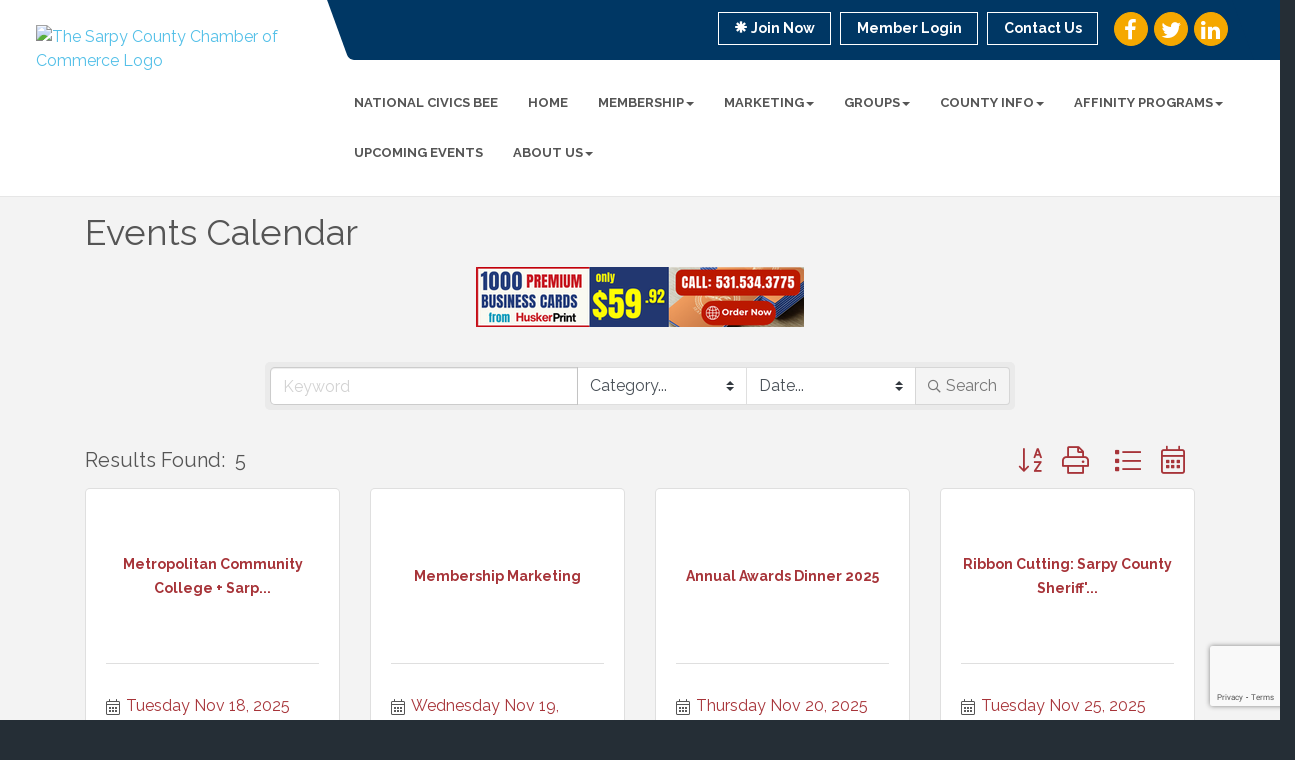

--- FILE ---
content_type: text/html; charset=utf-8
request_url: https://www.google.com/recaptcha/enterprise/anchor?ar=1&k=6LfI_T8rAAAAAMkWHrLP_GfSf3tLy9tKa839wcWa&co=aHR0cHM6Ly93d3cuc2FycHljaGFtYmVyLm9yZzo0NDM.&hl=en&v=TkacYOdEJbdB_JjX802TMer9&size=invisible&anchor-ms=20000&execute-ms=15000&cb=jsyos5mgp6ha
body_size: 45108
content:
<!DOCTYPE HTML><html dir="ltr" lang="en"><head><meta http-equiv="Content-Type" content="text/html; charset=UTF-8">
<meta http-equiv="X-UA-Compatible" content="IE=edge">
<title>reCAPTCHA</title>
<style type="text/css">
/* cyrillic-ext */
@font-face {
  font-family: 'Roboto';
  font-style: normal;
  font-weight: 400;
  src: url(//fonts.gstatic.com/s/roboto/v18/KFOmCnqEu92Fr1Mu72xKKTU1Kvnz.woff2) format('woff2');
  unicode-range: U+0460-052F, U+1C80-1C8A, U+20B4, U+2DE0-2DFF, U+A640-A69F, U+FE2E-FE2F;
}
/* cyrillic */
@font-face {
  font-family: 'Roboto';
  font-style: normal;
  font-weight: 400;
  src: url(//fonts.gstatic.com/s/roboto/v18/KFOmCnqEu92Fr1Mu5mxKKTU1Kvnz.woff2) format('woff2');
  unicode-range: U+0301, U+0400-045F, U+0490-0491, U+04B0-04B1, U+2116;
}
/* greek-ext */
@font-face {
  font-family: 'Roboto';
  font-style: normal;
  font-weight: 400;
  src: url(//fonts.gstatic.com/s/roboto/v18/KFOmCnqEu92Fr1Mu7mxKKTU1Kvnz.woff2) format('woff2');
  unicode-range: U+1F00-1FFF;
}
/* greek */
@font-face {
  font-family: 'Roboto';
  font-style: normal;
  font-weight: 400;
  src: url(//fonts.gstatic.com/s/roboto/v18/KFOmCnqEu92Fr1Mu4WxKKTU1Kvnz.woff2) format('woff2');
  unicode-range: U+0370-0377, U+037A-037F, U+0384-038A, U+038C, U+038E-03A1, U+03A3-03FF;
}
/* vietnamese */
@font-face {
  font-family: 'Roboto';
  font-style: normal;
  font-weight: 400;
  src: url(//fonts.gstatic.com/s/roboto/v18/KFOmCnqEu92Fr1Mu7WxKKTU1Kvnz.woff2) format('woff2');
  unicode-range: U+0102-0103, U+0110-0111, U+0128-0129, U+0168-0169, U+01A0-01A1, U+01AF-01B0, U+0300-0301, U+0303-0304, U+0308-0309, U+0323, U+0329, U+1EA0-1EF9, U+20AB;
}
/* latin-ext */
@font-face {
  font-family: 'Roboto';
  font-style: normal;
  font-weight: 400;
  src: url(//fonts.gstatic.com/s/roboto/v18/KFOmCnqEu92Fr1Mu7GxKKTU1Kvnz.woff2) format('woff2');
  unicode-range: U+0100-02BA, U+02BD-02C5, U+02C7-02CC, U+02CE-02D7, U+02DD-02FF, U+0304, U+0308, U+0329, U+1D00-1DBF, U+1E00-1E9F, U+1EF2-1EFF, U+2020, U+20A0-20AB, U+20AD-20C0, U+2113, U+2C60-2C7F, U+A720-A7FF;
}
/* latin */
@font-face {
  font-family: 'Roboto';
  font-style: normal;
  font-weight: 400;
  src: url(//fonts.gstatic.com/s/roboto/v18/KFOmCnqEu92Fr1Mu4mxKKTU1Kg.woff2) format('woff2');
  unicode-range: U+0000-00FF, U+0131, U+0152-0153, U+02BB-02BC, U+02C6, U+02DA, U+02DC, U+0304, U+0308, U+0329, U+2000-206F, U+20AC, U+2122, U+2191, U+2193, U+2212, U+2215, U+FEFF, U+FFFD;
}
/* cyrillic-ext */
@font-face {
  font-family: 'Roboto';
  font-style: normal;
  font-weight: 500;
  src: url(//fonts.gstatic.com/s/roboto/v18/KFOlCnqEu92Fr1MmEU9fCRc4AMP6lbBP.woff2) format('woff2');
  unicode-range: U+0460-052F, U+1C80-1C8A, U+20B4, U+2DE0-2DFF, U+A640-A69F, U+FE2E-FE2F;
}
/* cyrillic */
@font-face {
  font-family: 'Roboto';
  font-style: normal;
  font-weight: 500;
  src: url(//fonts.gstatic.com/s/roboto/v18/KFOlCnqEu92Fr1MmEU9fABc4AMP6lbBP.woff2) format('woff2');
  unicode-range: U+0301, U+0400-045F, U+0490-0491, U+04B0-04B1, U+2116;
}
/* greek-ext */
@font-face {
  font-family: 'Roboto';
  font-style: normal;
  font-weight: 500;
  src: url(//fonts.gstatic.com/s/roboto/v18/KFOlCnqEu92Fr1MmEU9fCBc4AMP6lbBP.woff2) format('woff2');
  unicode-range: U+1F00-1FFF;
}
/* greek */
@font-face {
  font-family: 'Roboto';
  font-style: normal;
  font-weight: 500;
  src: url(//fonts.gstatic.com/s/roboto/v18/KFOlCnqEu92Fr1MmEU9fBxc4AMP6lbBP.woff2) format('woff2');
  unicode-range: U+0370-0377, U+037A-037F, U+0384-038A, U+038C, U+038E-03A1, U+03A3-03FF;
}
/* vietnamese */
@font-face {
  font-family: 'Roboto';
  font-style: normal;
  font-weight: 500;
  src: url(//fonts.gstatic.com/s/roboto/v18/KFOlCnqEu92Fr1MmEU9fCxc4AMP6lbBP.woff2) format('woff2');
  unicode-range: U+0102-0103, U+0110-0111, U+0128-0129, U+0168-0169, U+01A0-01A1, U+01AF-01B0, U+0300-0301, U+0303-0304, U+0308-0309, U+0323, U+0329, U+1EA0-1EF9, U+20AB;
}
/* latin-ext */
@font-face {
  font-family: 'Roboto';
  font-style: normal;
  font-weight: 500;
  src: url(//fonts.gstatic.com/s/roboto/v18/KFOlCnqEu92Fr1MmEU9fChc4AMP6lbBP.woff2) format('woff2');
  unicode-range: U+0100-02BA, U+02BD-02C5, U+02C7-02CC, U+02CE-02D7, U+02DD-02FF, U+0304, U+0308, U+0329, U+1D00-1DBF, U+1E00-1E9F, U+1EF2-1EFF, U+2020, U+20A0-20AB, U+20AD-20C0, U+2113, U+2C60-2C7F, U+A720-A7FF;
}
/* latin */
@font-face {
  font-family: 'Roboto';
  font-style: normal;
  font-weight: 500;
  src: url(//fonts.gstatic.com/s/roboto/v18/KFOlCnqEu92Fr1MmEU9fBBc4AMP6lQ.woff2) format('woff2');
  unicode-range: U+0000-00FF, U+0131, U+0152-0153, U+02BB-02BC, U+02C6, U+02DA, U+02DC, U+0304, U+0308, U+0329, U+2000-206F, U+20AC, U+2122, U+2191, U+2193, U+2212, U+2215, U+FEFF, U+FFFD;
}
/* cyrillic-ext */
@font-face {
  font-family: 'Roboto';
  font-style: normal;
  font-weight: 900;
  src: url(//fonts.gstatic.com/s/roboto/v18/KFOlCnqEu92Fr1MmYUtfCRc4AMP6lbBP.woff2) format('woff2');
  unicode-range: U+0460-052F, U+1C80-1C8A, U+20B4, U+2DE0-2DFF, U+A640-A69F, U+FE2E-FE2F;
}
/* cyrillic */
@font-face {
  font-family: 'Roboto';
  font-style: normal;
  font-weight: 900;
  src: url(//fonts.gstatic.com/s/roboto/v18/KFOlCnqEu92Fr1MmYUtfABc4AMP6lbBP.woff2) format('woff2');
  unicode-range: U+0301, U+0400-045F, U+0490-0491, U+04B0-04B1, U+2116;
}
/* greek-ext */
@font-face {
  font-family: 'Roboto';
  font-style: normal;
  font-weight: 900;
  src: url(//fonts.gstatic.com/s/roboto/v18/KFOlCnqEu92Fr1MmYUtfCBc4AMP6lbBP.woff2) format('woff2');
  unicode-range: U+1F00-1FFF;
}
/* greek */
@font-face {
  font-family: 'Roboto';
  font-style: normal;
  font-weight: 900;
  src: url(//fonts.gstatic.com/s/roboto/v18/KFOlCnqEu92Fr1MmYUtfBxc4AMP6lbBP.woff2) format('woff2');
  unicode-range: U+0370-0377, U+037A-037F, U+0384-038A, U+038C, U+038E-03A1, U+03A3-03FF;
}
/* vietnamese */
@font-face {
  font-family: 'Roboto';
  font-style: normal;
  font-weight: 900;
  src: url(//fonts.gstatic.com/s/roboto/v18/KFOlCnqEu92Fr1MmYUtfCxc4AMP6lbBP.woff2) format('woff2');
  unicode-range: U+0102-0103, U+0110-0111, U+0128-0129, U+0168-0169, U+01A0-01A1, U+01AF-01B0, U+0300-0301, U+0303-0304, U+0308-0309, U+0323, U+0329, U+1EA0-1EF9, U+20AB;
}
/* latin-ext */
@font-face {
  font-family: 'Roboto';
  font-style: normal;
  font-weight: 900;
  src: url(//fonts.gstatic.com/s/roboto/v18/KFOlCnqEu92Fr1MmYUtfChc4AMP6lbBP.woff2) format('woff2');
  unicode-range: U+0100-02BA, U+02BD-02C5, U+02C7-02CC, U+02CE-02D7, U+02DD-02FF, U+0304, U+0308, U+0329, U+1D00-1DBF, U+1E00-1E9F, U+1EF2-1EFF, U+2020, U+20A0-20AB, U+20AD-20C0, U+2113, U+2C60-2C7F, U+A720-A7FF;
}
/* latin */
@font-face {
  font-family: 'Roboto';
  font-style: normal;
  font-weight: 900;
  src: url(//fonts.gstatic.com/s/roboto/v18/KFOlCnqEu92Fr1MmYUtfBBc4AMP6lQ.woff2) format('woff2');
  unicode-range: U+0000-00FF, U+0131, U+0152-0153, U+02BB-02BC, U+02C6, U+02DA, U+02DC, U+0304, U+0308, U+0329, U+2000-206F, U+20AC, U+2122, U+2191, U+2193, U+2212, U+2215, U+FEFF, U+FFFD;
}

</style>
<link rel="stylesheet" type="text/css" href="https://www.gstatic.com/recaptcha/releases/TkacYOdEJbdB_JjX802TMer9/styles__ltr.css">
<script nonce="qZZt6QFG6xi8fvbwcKoaIw" type="text/javascript">window['__recaptcha_api'] = 'https://www.google.com/recaptcha/enterprise/';</script>
<script type="text/javascript" src="https://www.gstatic.com/recaptcha/releases/TkacYOdEJbdB_JjX802TMer9/recaptcha__en.js" nonce="qZZt6QFG6xi8fvbwcKoaIw">
      
    </script></head>
<body><div id="rc-anchor-alert" class="rc-anchor-alert"></div>
<input type="hidden" id="recaptcha-token" value="[base64]">
<script type="text/javascript" nonce="qZZt6QFG6xi8fvbwcKoaIw">
      recaptcha.anchor.Main.init("[\x22ainput\x22,[\x22bgdata\x22,\x22\x22,\[base64]/SFtmKytdPWc6KGc8MjA0OD9IW2YrK109Zz4+NnwxOTI6KChnJjY0NTEyKT09NTUyOTYmJnYrMTxMLmxlbmd0aCYmKEwuY2hhckNvZGVBdCh2KzEpJjY0NTEyKT09NTYzMjA/[base64]/[base64]/[base64]/[base64]/[base64]/[base64]/[base64]/[base64]/[base64]/[base64]/[base64]/[base64]/[base64]\\u003d\\u003d\x22,\[base64]\x22,\x22wrhcw7LDo8KYI8KhT8KYRw7DisKUw4YUAWHClsOQEFHDoSbDpWbCp2wBTgvCtwTDj3lNKkJnV8OMSMOFw5J4NlHCuwtOM8KifgRawrsXw5nDpMK4IsKdwqLCssKPw4NWw7hKBMKMN2/DlMOSUcO3w5LDqwnChcO2wociCsO9BCrCgsOUMHhwHMOsw7rCiTvDucOEFGQYwofDqlvCpcOIwqzDgsOlYQbDqcKXwqDCrErCgEIMw5jDm8K3wqoPw5MKwrzCmcKjwqbDvWnDoMKNwonDrWJlwrhEw781w4nDkMKRXsKRw6E6PMOcbsKeTB/Cs8KCwrQDw4nCiyPCiAgsRhzCtTEVwpLDhSklZxHCpTDCt8O0RsKPwp8sYgLDl8KXDnYpw6XCocOqw5TCscKQYMOgwqZSKEvCkMOpcHM0w7TCmk7Cr8KHw6zDrV/[base64]/CgMORFHwdw7U0UxB0QsKuwpPCklRzCcOSw6jCvMK+wo/DpgXCtcOPw4HDhMO3fcOywpXDgMOXKsKOwpLDv8Ojw5AjbcOxwrwvw5TCkDx4wrAcw4sxwqQhSCzCsyNbw5YqcMOPY8ORY8KFw5lkDcKMbsKrw5rCg8OLRcKdw6XCjDopfh/CqGnDixTCpMKFwpF2wrk2wpEFA8KpwqJBw6JTHWnCocOgwrPCqsOKwofDm8OPwqvDmWTCocK7w5Vcw6MOw67DmHbChynCgAIedcO2w7lpw7DDmhzDiXLCkQU7NUzDr0TDs3QFw6kaVU3CjMOrw7/DkcO/[base64]/QAvDpjfCjQpUwrHDh8KEacOHw6Z5w7rCisKRI2ogOsOdw7bCusKHVcOLZwnDrVU1X8K/wpjCuxR6w50TwpEBX2DDo8OhcjjDimZQT8OOw4wkYGLCpFfDjMKSw7HDpDjCnMKIw4JkwozDiDhfF30PNwxgw70Ww4HCvzTCiS7DpkhJw59bdkoMEUHDsMOcDcOYwrslDgB7STbDpMKKX19Xa2cXSMKHfMKzKwFUf1TCrcOta8KPCkRTOwJ9Xy8+wqrCiCFgJcK/woLChAXCpSB7w68Jwp0kRRgewrvChWTCq3vDtsKYw75Dw6c9esO8w5kLwpnCgcKzMQnCicOHesKRAcKJw7DDicOCw6XCuhTDvBgaCTfCoQVXWiPCmsKnw7Uawq3DucKHwozDj1UywpwBNlzCuAJ5wrXCoTHDvXZLwozCuXDDsD/CqMKFw6k+BcO5G8K+w4zDhsKBSkMyw6rDh8OEHiMIWsOyQyjDgxEgw4rDoWJyQcO1w7gWMQzDqFJRw7/DrsOTwpktwrhhwq/DvcO4wrt6P2rCngJMwrtGw7nCqMO1WMK5w5bDqMKwWEkuw4MOPsKLKC/DkHRccEvDqcKNbmHCqsKXw7DDoDRQwrDCh8OjwqcUw6nChMOWw5XCnMKQL8OwUlNBRsOOwpkISVTCnMO8wpvCmx/Dv8OIw6zCgMKWRGBKfjbCh37CgMKPMw3DjnrDpwbDq8KLw5pGwp5+w4nCicKzw5zCrsO6eGjDjMOSwo5SJC9qwoMIIcKmPMKTH8ObwqkLwp7ChMOzwqdsCMK/w7jDs34qwpnDp8KPQ8K4wokmKsOWaMKTXcO/b8OSw4vDgFDDtMO9EcKXQ0TCggHDhwodwoZ8w6PDv3LCvlDCvsKiS8OvTQrDvsOlCcKwXMKDJT3DhcOBwonDskJTGMO+CMKRwprDkCLCiMOewpDCgMK8e8Khw5XCmMOzw6/[base64]/[base64]/[base64]/Cl8KkDC4nIR9nCznDlVfDjMOfVWzCi8O5OsKDZ8OEw78gw5QXwobCoGBvCMKWwrUlfMOaw5vDmcOwHMOsGzjCrsKlI1fCrsK/R8O+w5LCkV/CqsOywobDqBrCoRfCgn/DhGoawooXwoUJU8ODw6UDHAMiw77DjB3CsMOuecK/Q2/Dm8KXwqrCoGsww7ovZ8OPwq5qw5h4BsKSdsOAwrpQJmEkOcOMw7hBU8Kyw53CocKMEMKiRsKTwrvDrzMaARdVw6dbfQXChQjCpjAJworCoB9kXsO+woPDs8ORwrlRw6PCq3d/OcKJasK9wqx8w7LDpMOGwo3Cs8Klwr3CmMKxaU7CnwNkQ8KgFUp8PsO7EsKLwozDicOGRg/DqVDDngHCmQx6wpRKw5EGOMOIwrLDtD4JIQBJw4ArDSZPwozCnx9pw7V5w7Z2wqJ8EMOAfC0UwpXDrUHDmcOVwrDCi8OtwoFQPQzCgkEjw4XDo8O0w5UJwr8dw4zDnjvDhA/[base64]/w5EAFxEDwr7Cnk3DmCLDgsOOHmXDumAowqlYN8Kww40qw51EOcKqMMO+Kz8ZMj4nw4Mtw6bDpx/DnHg1w47CsMOwRwMTfcO7wrTCr1p8w40ZeMOzw5nCh8KOwp/Cm1/CqXEUJHcmBsOPGcK0PMKTVcKywqw/[base64]/DgsKCESbCnnzDiSkPw6TCj8OwIjxSUAUdwoo/w6rCiCMbw6B6ZcKRw5c4w7FMw5LCkRQRw4QkwqzCmRVtIMO4e8O6HGXDgENZTcO5wo9ZwofCohVvwpwFwqQLScKXw7ZKwo3DpcKWwqI8YXzCu1DCr8OiaU3CkcOYHU/Dj8ObwrsFZlMiPh5yw7QOOsKnH2lvTlIAN8OtD8Oow5olX3rCnEgmwpIGwqhywrTCl0XCvcK5Ank+WcKyDWQOGWrCpghlL8OOw4MWT8KKdnHCsTkAFC/DqMKjw4rDocKSw4HCjWfDl8KUWhnCmMOfw6DDt8K/w7d8JUg3w4VBA8K/wp1gw6gpdcKlFTTDjsK0w6nDgcOXwqfDuSdRw6QqHMOOw5PDoTjCtMOOEsOvw4kZw4Mmw6Frwo1dXWbDkUYmw4QjdsKIw59+MsOvecOGMG4fw57DsATCjnfCg0rDsUjClijDtkYsTArCq3nDg0VNb8OcwqQFw5Vvwp4hw5IQw6ZiesO+HD/Dkn1wCcKew6g3fQkbwo1YK8O3woprw5bDqcOnwqVaUsOrwoooLsKpw7vDhcKpw67CmRRqwq/[base64]/Dk8OHw7zCu8OqwqFKe8OmZnI/f8OpSVpqND1/[base64]/ClBtGIMO0Ggdywp3Di8OIw4PDrhp7VMOJPsOZw6tldcOOGHhuwpEhe8Orw4VSw4EDwqrDtUgvw7/CgsKDw5zCnMKxDRpqGsKyChbDrU/DlQZFwqPCgMKpwqbCuiHDisK+L1nDisKcwr7CjcO1cjjCgV/CgVsUwprDlcKzDsK1QcKZw6NDwojCksOPwqdVw6fCpcKQwqDCmT/DvlVNR8OwwpsWG37ClMONw4rChMOrwonCqlbCtMOEw4PCkg/DqcKcw7LCt8Kbw4NVEglvA8OBw7gzwqp+IsOGAjMqd8KpHU7Dv8KVKMKCw5DDhjbCvgR5XjtYwqrDlDMnYlXDrsKEESfClMOhw7BzN1nCqiHDtMOWw71Fw4DDs8KQPDTDmcO6wqQUXcOcw6vDisKbLFw8Tl/DjyxQwpJXKcKdJsOuwqs1wrwHw77CiMO1DMK/w5I1wpXDl8Oxwrgjw4nCuynDrMOTJVRxwonChV4lNMKXfMOKwo7ChMOlw73DukfDp8KCeU4/w5jDonXCmH/DuFzDqsKjw50Bw5PChMOPwo1XeXJjA8OgUmsywonCtjVwNgAgGMK3QcO4woDCoXEZwpzCqTdGw4fChcO+wqNcwrnChVfCiW/CqsKLVMKQIcOVw694w6FLwpvDlcKkPkZHTxHCs8Oaw5BSw5vChhITw5wmKMK2w6HCmsK7NMKFw7XDlMKDw7Y6w65YAgl/woETDA/CqW7CgMO2NHbDk2rCthsdAMOzw7DCo3kVwqLDj8KnJU8sw7HDlMOGIMK7KwTDvTjCuRgiwpUCSRPCncO1w6FOIXbDm0HDjsOIOB/DtMOhMUVoH8KbbQdEwrfCh8OcTT9Vw7p5bTU0w54zBxXDscKNwr9QYcOEw4fDkcOJKhPCqsK5wrXCsTfDqsOEwoAjwo4jfmjCqMKTfMOfZyfDssK0CVLCh8O2wqt5SEQlw6ohJUpUasOowosuwoLCn8Ofw4tvdRvCp3tEwqhsw4kEw6VDw79Hw5nCucKrwoMUIMORJX/DscOqw7xIwrvCnVfDoMKzwqQ/A0cRw5bDg8KVwoBpLBYNw7zCj1XDo8ODcMK6wrnCiEVlw5R4w5AMw7jCq8Ojw58BNXLDsm/CszvClsOTX8KAwrpNw7rDucOmeSfDtHDDnnTDlwzDocO/QMOMKcKmZWvCu8O9w7LCqMOVSsKQw6XCpsOsa8K8QcKlGcOKwph/VMOoQcO/w77CkMKQwrYSw7VLw6Ugw54CwrbDrMK9w5TCrcK2eSciGA9PSGZkwpogw4HDqcO1w7nCrl/CqcK3TiQjwo1HJhQVw4UKFW3DoAPDsjhtwqknw4YOwoMpw54Fw7HCjDo8YcKuwrPDjwY8wrLDlkvCjsKKIMKBwojDlcKbwpPCjcOnw4nDukvCp3REwqvCgHB4CsO/w54mwpPCgTnCucKxBMKjwqjDi8Kme8KEwqBVOjTDqsO3FzB/PnJkCxd7MVnDsMO3dm4hw4FLwrYHGDh9w57DksOfSGJaR8KhKB1LVD8rQsK/fsO4JcOVH8KFwrxYw5Jpwq5Owq41w60RZBo7RnJkw6hJZQTDlMK5w5NOwr3ClXHDs2PDv8OFw5rCjC7CssOnZsKZw5UiwrrCmyE9Ag0fOMK5M14mEcOYWcKaZxjCjiXDvsKsHD5/woYcw51SwqfDo8OqWn9Rb8KOw6rCvRbDtD3Dk8Knw4LCnA5zfDBowplUwozCs2LDk1jCsyR6wq/[base64]/CuMOZwr49CSUawpsIMsKxw5zCiTjDgGbCsTTCr8O5w59ZwovDhsKlwpPClSZxSsOIwpvDksKHwrk2D27DpsOOwpU3V8O/w4LCpMONwrrDj8Ozw4vCnk/[base64]/w73DrcOiwqLCo0E4GsOUTy4XwrMZw67DhRLDqcKLw707wobCl8OseMO9DsKfScK0e8Oxwo0VJ8OQFXUcacKWw7bCpsOLwrrCvcOAwofChcOQKlhmIWzCssOwFXZ/dBJmSBhBw7DCjsKKG1vCpcO7bmLDhVZZw4wnw7vCt8Onw6pZAcODwpAPQQHCrsOWw4lZJBrDgiRgw7XCl8Ksw4zCuC3CiXjDp8Kcw5Mww7ErfDQYw4bCniXChcKZwqgRw4nClMOQZMOLwrEIwoxBwrrDrV/ChMOTclDCncOWw5LDu8Onc8KIw4dDwpoAZUoePi92QGvDoVQgwoY4w7PCk8Kuw5HDtMK4NMOiwolRYcK4ZcOlw4rClm1IG0XCiCfDh07DjcKuwonDh8OmwpVkw4MMeUXDkw/CoQrChDjDmcO6w7FdOsKNwotsR8KOJcOjHcOZw6nCvMK9w4pawpFTwonDgSRsw68DwrDCkAg6WsKwRsO5w6XCjsOfHCFkwq/[base64]/[base64]/CqFbDhiFaDMKtwqPCixvCk1ofbiLDsEM3w6vCpcO9OEIfw6MMwogqwpbDmMOIw5EpwpcrwrHDpsKkOMO+ccK8JMKuwpTCrsKqwpwgYcKtbU54wp7Cs8KhZUQhMXpiRXxgw7/CjH4tEB4yTmPDlzrDuSXCjl0ZwoTDmDMow6jCgTbCncOHw4kLdxQ1JcKmPmfCp8K8wpcoZifCjE0Ew4nDosKYXcO7GyvDmg8Tw7EXwoY9HMOsJMOWw4bCq8OKwoAhBCFbaFXDjBTDqTrDpcO4w5ARTsKgwp/Dt1wdBlHDs2jDvcKew5/[base64]/NsKzdmQNXsOXwpXCkMO7w5QUFsK6esK5w4fDrsO2BMOrw4rCgUVdXMKeU0trAcO2wrUpQSnDnMO3w71KQzMSw6t+MsKDwqp8OMORwrfDryYcZwNNw5QHwotPD0crBcKCWMK9eQjDicO9w5LCtHhEXcK2El1Jwp/DlMKob8K4QsKyw5ppwqTCiUIYw7IeL17Dumxdw6cLETnClsOdR21nXG7CrMOmQADDnyDDsxEnRxBpw7zDvWPDtTEOwrXDuUZowqoDwrswJcOuw4Z/NE3DusKgw45/[base64]/[base64]/NMOSdsKJdAtpw6rDryfDjkHDuE4tUcOww48LWwkzw4JLZADDvT4ydcKnwpTCnSd2w5PCsjHCqMOHwpbDomrDpMKtCMOWw77CpRTCkcOMwqjCtx/[base64]/Ck8KNSMOVwpsNw4ttw6tyw4/DtcKiwqBhw5HCrcKkw5Ruw7HDm8O2wr4OC8OnEMOlecOpFFV2DUbCtcOtLsKKw7DDq8Kqwq/ChDwpwoHCl2cJOnHCh3TCnnrCosObHj7Ch8KVUyk4w73CnMKOwp5zFsKkw5Iqw6wuwogaMCBHQ8Kiw6tXwq/ConfCv8KTDyTCtTbDj8K/wpRFb25RNxrCkcOYKcKePsKbe8OCwocdwp7DisOAEcONwpNgScKKAnzDtWRlwrrCq8KCw59Ww4HDvMK9wp8Zd8KmRcK/DMKmV8OBG2rDvFtAw6JkwrvDjDxRwqfCs8Ojwo7DlghfdMOWwoREYh10w5w6wqd+HcKrUcOSw4nDnA8basK+LXPCkywWw61wTnfCvMK2w6wowqrDp8KhC0YSwrZ3XyBYwrF3BcOGwqdJdcOpworCrktJwprDrcKlw44/fBBaAcOJExdqwpsqEsKtw5TCocKmw6QPwpLDq0ZCwrMBwrB5bDwGE8OuKnHDpSbCgMORwoYtw7lIwo59bHMlPcKRJCvCkMKLUcKmD29bbR/DsEUFwo3Dj0QAJMKDw684wpxrw6Zvwr5cRBtpB8KjF8OXwplRw71Yw5nDk8KnOMK/[base64]/DjMO+HF1Lw6nCqUzDoGnDoAbCp8K9UCR6YsO3ZMOvw4xBw4fCi1zDm8Ohw6jCvMKVw5NKU21cNcOnZD/Cj8OPfidjw5FBwqjDocO7w4nCqMOSwpDCuDJZw5bCtsK6wp5+w6HDgUJYwozDvcOvw6BywohUKcKtB8OUw43Do0VcZRV/w5TDssKGwoXDtn3Dt0/DnwjCunjDgTjDoUsawp4gQjPChcOCw4XDjsKOw4ZmWx3CqsKAw4/Dl2x9HcORw6zCkT9Ywr1YI2gkw5k/JWbDmV4Ow4sPaHwlwoPCl3gjwq1jNcKTcV7DjTnCgMOPw5XDisKPTcKfwr4SwobDoMKywpl5D8OywpLCisK5A8KtXT/DrMOVHSPDh1FGF8Kew4TCncKZEsOSc8OHwrHCq3nDjSzDngTCiwjCvcOJEjVTw5B0w5HCv8KZPWDCuXfCkxZzw5TCtMKMb8KCwrcbwqBmwoDCsMKPcsO2UR/CocOFw6rChCTChULCqsKqw4szXcOET103csKYDcK2EMKJO3AKPMOyw4MyHl7Dl8KeecOSwow2wrErNG4mw4Rbw4nDtMK9ccOUw4QWw6rDmMKgwo/Dl3YdWMKpwq/DiVDDmMOew68RwpkswrTCrMKIw7TCuWs5w4xHwpoOw53CmA/[base64]/YWnDkXw6EMO8wqvCvit3wrswwq3DvMOQHsKDM8ObGAYqwqYnwpLCpcONfcK/CnNwHsOiNxfDgU/DmU/DqMKObsO6w6QjY8KLwozCjV1Dwq3CoMKjecKDwovCugnDkVFZwrp7w6UHwqI0wo1FwqJVTMKPFcKYwr/[base64]/DmcKCZMOLTMOhGMKjHcK8wrUZwpF5aTFebXYvwofDqGPDuj0DwqzCrcO1XywGOy3DnMKVHD8kMMKzNzzCqsKNAjIOwrk0wqDCn8OYfFDChC3DicK5wqrChMKrKhnCh3XDrF/[base64]/DohpvfxIoFMKNBz7Cg8K8w4cjQiUaSA/DvcO8HcKIBcKLwpXDksOmGUnDmGDDhD4vw7TClsObfWDCtwkIfTrDhishw7ISEMOnJCrDsRjCocKxWn4EGFvClCMEw7FCXwYQw4pDwrtoMBXDjcOrw67CtXI4NsOUOcO/[base64]/CoXXCo8K4woLDrUHCu0QIw5NfwoQcKMK3wrrDllErw47DuEbCncOQBsO0wqknKMOpCTN/M8KxwrllwrXDm03CgsOPw4LDrcK4wqsCw7fDhFfDq8OnFsKlw5DDkMO3wrvCsynCiEVlN23Cpy1sw4YTw6DCqRHDgMKlw5nDhChYaMK3w6fDlsKmLsOSwqZdw7/[base64]/CpCbDn8O5bgXDrBDCoksCU8KiwqrDhx/CqhjCkWTDvEHDlEPCgxtrGCTCgMKkI8O8wovClsKkawocwo/DrsOjw7cBchtOAsKMw4U5GsOZw4sxw6vCqMO9QnNewrDDpXsiw5jChG9HwrJUwrljXi7CssOxw4LDsMKTTCTCoB/CncKWI8K2wqJ0WnPDrVPDoFQjCcO1w6VSYsKSKSrCvFzDmDVkw5huAzXDpMKhwqg0wo/Dh2HDuX9tFVx5KMOPXi08w4ROGcO6w61MwrNZUBUHw6ZKw4/CmsOeL8KBwrfCoTvDl20aaGfDtMKGLD1nw4XCkzjDkcK/w54cFjfCncOfb2jCqcOARUR6UsOqacK4w40VGHTDpsKhw6vDgRjDs8OufMOdN8O8ZsOyISEZDsOUwrPDsUgBwrs6PE/[base64]/wqNGFSbCjVdkScO7Yh50XsOjw5fCpkB7OcK7ccKHS8OGeRLDgW7Ds8OAwqjChsKywqvDncO/[base64]/DuWEaXBfDisKIw697AlhHI8OLOlxrwoJfwqElGXnCusO7P8OmwqZsw4kAwro6w5xMwrkBw5LClw3CuGQmOcOuCwY2fsOsNMOuFVPDkT4VclxQPxoZIsKcwrZkw7Mqwp/DhsO/A8KpBMOuw5zCm8OlLEnCisKvw47DjkQCwqhuwqXCl8KyMcO/UcOjbABowrAzXcO7TiwAwqLDqEHDr1R4w6k9FC/CicKAYE08IBHDmcKVwoI1F8Kgw6nCqsOtw57DtT0NdHPCssKZw6HDr1YRw5DDuMO5wrR0wqPDssK6w6XCq8KyQ2tvworCmVjDoXAXwo3CvMKzw5QaLcKfw7FyLcOewq0bA8Ofwr/CtsKnfcOXHcKIw6PDn1vCpcK7w5YoecO9H8KdWcKbw53CjcOTSsOsSC7Dggw/w7J9w53DpMOnFcO5B8O/EsOWECEkWlDCvybCjsOGNBpQwrQ3w7fDkRB7blfDrSgtfsKYNsOrw4jCucOXwrnCnFPDkkLDlFNow7bCqDXCjsOZw57DtD3DmcKDwodww4l5w48Qw4oPahXClC/CoyQMw5/[base64]/Duncaw45DZB3CtcKNQAcnwq5xfsKJVcOKwprCqsOPVxk/[base64]/ClDcWAmEMK8ObwqhbYcOZwozDjMK2OcKnPcKdw7Elwp3DiQXCoMKlfCgMBiXCr8K0TcKWw7fDpMKyUFHCv1/DnhlOw47CkcKvwoEvwo3DjlzDlyPDgFFIbXgAJ8KeScO5ZsO5w7lawo0hMADDiFhrw55TUwbDgsOnwrgbasKtwqhEZR5Ww4EIw4AWEsOnQUvCm2k2U8KUAgIwN8KCwq4KwobDicKYBHPDuSDChU/CucOJHljCpsOWw4DCo2TCpsOQw4PCrAkIwp/Dm8OkIkRqwrw1wrgJDw3CoWx/F8KGwrA9woLCoB4ww50GJcOtdsO2wovCj8Kyw6PCoE85w7FZw7rCqsOcwqTDn1jChMOoNsKjwo/CiwxufhIKPBTClcKJwqttw6Zwwr81LMKvCcKEwq/DginCuwYnw7J0CU/[base64]/wro1wpZsaHx2B8O6w6TCnkpQw4ZcfQoPSl/Dv8Kvw5V4TsOxDsO/AcOxJMOlwq/Cp3ADw5/Cg8OREsK/w7NRLMOVXxZ8BktEwopcwqMeGMOCLUTDm14LDMODwpzDkMKRw4xxBRrDtcOaYWtPA8KIwrrCqsKpw6bDjMOswr3Dv8ODw5XCgU1LRcKswpA5XQ4Rw4TDoF/DucKIw7HDl8K4e8Osw7/Dr8KkwqfDjF05wqUqLMOJw7J7w7FLw5TDrsKiJHHCoAnCvwxzw4cRHcOywr3DmsKSRcK+w53CsMKWw5pfMAjCk8KZw4rCrcKOQ1vDmgB7wqLCsAUaw7nCsCvCkF9RU1pdesKNDn9SB1fDgT/DrMOgwoDCkcKFOxTDjGfChj8ECyTCrMOaw5hbw7Fjw61EwrZRMz3CrEfCjcO7XcOlesKodxB+wrnCmXYIw5rCm3TCocOhZ8ONSzzCo8OQwpvDkcKKw6cvw47Cg8OMwqDCrV5Aw6tvbFvCkMK1wpHDqsODKCsdKH4twpYjfMKnwp1MZcO1wp/DocOywpDDrcKBw7wYw5rDlsO+w4BvwpVSwqzCuwsQecO8ZFNEw77DvcOUwp5ew51Xw5TDmToobcKFF8OWM2R9BV8qNVY4cQnCozPCrQTCvcKkwr0wwoHDusOUcktMVQtTw4pzD8OFwo/DscO7w7xVRsKTw5AIQcOOwqAiS8O/MkbCr8KHVQbCnsObNX0kO8KBw5h2dFdPPCHCisOQQxMSKBzDhhMLw53CrDsLwq3ChgXDoQ12w77CocO8UxrCn8OVSMKFw5dyYcK/wpx2w5FKwqzChcOYwpIVZgzCg8OfKmw9wqfCmw5wf8OcOD3DrXdiSnzDssKsa3rClcKcw4Z7wqjDvcKEccOOJSXDksKef3l3OQZDesOLOF9Xw5xlNcKHw5XCoW1PNkfCsh7DuzQPaMKqwqAOXksMdCbCp8KywqIYMMK/[base64]/[base64]/DsMOPwoDCn8KcfcONf8KUX8OAw5tqwpdgw5xCw73Cj8OtwpA3asKxRGnCpgTCmRrDtsKWwr3CjF/ChcKCbx1xfAPCnT/Dl8OyHsOld0XCosKyK2wlDMO2ZnDCksKbCMKFw4NxaUINw5vDrsOywrXDkgRtwp3DlsKqaMKMD8K6TT/Dv2xwAh3Dp2zDqi/CiiMIwp5PO8ORw7l9EMOSQ8K1BsOiwphAPRTDh8K3w6ZuFsOnw5NMw47CtDJJw7nDvGpAc1EEByzDl8Okw4lxw73CsMKOw5l/w4PDjG8sw4QtYcKtesOQWsKCwpHCi8KdCgLCu0QUwp8UwpkVwptCw4RTKcOYwonCiSA3IcOtBFLDisKPNiPCrUV8JkTDmwXDoGvCqcK2woN7wrt2ND/DuiFKwpXCjsKHw6ddZ8KpaxPDuSTCnsOgw48Ha8OAw6NzU8OTwo/CvsKIw4nCocKpwo94wpEqfsOzw45Swp/[base64]/[base64]/[base64]/wqNcw7hywoFkDXR/IDQywqvCmDZyNsOIw73CvsKCYzvDsMKRVEgxwq1ELMORwpTDsMOWw5p7OW0Pwqp7VsK3LRHCn8Kvwqsdwo3Cj8KwA8OnGsOhWsKPCMKpw4HDlcODwozDuizCvsOtR8OmwrgAPCzDpDrCnMKhw7LDuMKEwoHDln7Cg8Ktwrg5dsOgasKVdCUzw6thw4o4fFMbM8O/[base64]/CucKMw6/Dg8OKwrYmDsOEGV3CshpCwq4+w5pqBMK9FztnMgfCssKbaxxREk86wq5HwqTChCPCkEY7wrQiHcOcWcOkwrFkYcO+OEo3woTCsMKtW8Ohwq3Dkj5REcOQwrHDmcK0bnXDncOwXsKDw7/DqMKlDsOieMOkwoLDnyIJw68kwpfDozxfQMKEFBhUw7TDqSbDuMOjJsOTbcOCwozClsKKRcO0wqPCmcOEw5JvQmxRwoXCl8K7w7d6QcOYbMKZwpxXZ8KFw6VXw6bCssOkVsO7w4/DhMK+J2/Dgi7Dm8KAw5/[base64]/DmTgfAgTCvGXDtMOkw5NOLyTDpk7Ds8OPwrALwp/DtF7DlTglwrvCiSPCvcOiEEcqOlDCmzXDt8OjwqbCscKVV3TCjVXDp8OjR8OCwpnCgzhmwpMJfMKibQh+X8K4w4twwoXDiTxaM8KVWw1rw4XDs8O/wobDtcK3w4XCoMKvw7AjHcK/wo9AwqPCqMKJRlIBw4PCmsKkwqXCocKcRsKIw6kZBVF7wpoGwqVLfF1/w7t5BsKOwqVSCR3DpQlvaH3DhcKtw5DDgMKow6RiNV3CngTCszDDpMOscg3CpCzDpMK/[base64]/[base64]/DgAxMwq4PwrbCgDJGw4jDgcKwwqjDv31MfyVwXD/CjMOQLg4ewopSUsOJw6FLVMKUKcOBw43DqX7DgMOOw6vCmB13worDhDHCnsKgb8Kvw5rCjh10w4ZgL8Oww6FSKUzCp1caW8OJwpDCqMOzw5PCtRl7wqY4BTjDphTCrXHDm8OPQAIzw6HDocObw6HDv8KTwo/[base64]/DhMOIw6vCvMOSw54lwq1gBsOEwo3DuyfDk0MlwqIJw6F/w7jDpG8rUmhBwp0Gw7XCicK9NlMqacKlw5sAGDMEw6svwoYFTQZlwrfCpFfCtGo6VMOVNzHCl8KmP0xybU/[base64]/S8OaU8KSw4vCmnp7w7PDhHE+ZcKMOQ0nTsOhw4FRwqdRw6XDucKNGV92wpYsecKKwrQDwqPDsm/Ci0DDtko6wpbDm1pRw7YNLlHCvA7Di8ODF8KYWAoZJMKzYcOybhHDiinDvcK5IT/[base64]/CtMKVw7rDsMOuUR/[base64]/CtcKTZlkAcsO9wpXCmMOWwo3CjxEiJsO5CMKDRyA/V27CmWoAw6/DicOQwrrCjsK+wpLDmMOwwpkJwpTDsDYzwqAEPRlSW8KDw5HDmzjDmTfDsiclw63DkcOhKUvDvRdfewrClFPCtBMGwrlLwp3DmMKtw6zCrkvDsMKewqrCr8Kqw5lIB8ORCMOjVBteNFomV8Kkw61cwo1lw4Aiw78sw6NBw48rw7/DssOeGTNmwr53byjDqMKdFcKiw5fCrcKgHcOGEwPDjhzDkcKjfTLDg8Kxwr3CqsK0PMOmdMOyH8K0ZDLDisK2EjwkwqtYE8OLw5wCwoXDusKUCw4fwohgQsK5RsKGCB/ClDTCv8K2NcOTDcKsesOeEWcXwrN1wo0pwqYGd8Otw5LDqlrCg8O1w7XCqcKQw4jCicK6w4/CvsOQw7HDpiMyVjFuYMO8wo8VZ1XCtT7DvDXCq8KfFsKFw5IRZMO/NsKlDsKgZlg1LcKNPXlOHSLChA3CqzRKPcOBw6fCq8OVw4IbTHrCkU9nw7PDuCXDhHxpwprChcK0KD3CnkXDqsOddTDDiHrDrsOndMOVVsKDw6rDp8KYwrcHw5zCgcOoWGDCny/ChUDCs0N4w5XDhkU9c21NKcO8eMK7w7nDvsKEAsOswro0DsOMwpLDsMKJw4PDnMKRwpXCjCPChhjCnFV8GHDDgzXDniDCnMOnFcKpfkwnJH/[base64]/wpvCuT7Dt8OSwqPDrFZGwrNmwqvCq8K/[base64]/[base64]/DmMKPV8Oow4M8Xi9jVmjCnnrCmsOFH8KNaDzCsnVfccKHwo9vw7t9wqXCtsOmwpnCmsODOsOaZzTDnMOFwpPClgdnwrYFU8Kow6RZY8O6LHPDmVfCsjMxDcKiVyLDqsKsw6rCvjTDu3jDv8KuR2RqwpTCgSrChl7CsR59CcKIAsOaKFrDpcKowp/Do8K4XVDChVMYLsOnMsORwqtSw7PCl8OcHcKxw4DCjjXDrSfCmDRTdcKhTQ4jw5XCgV1HQMO6wrTCqWfDrmY8wqlwwpsRImPCjxfDgmHDoRfDlXLDkxXDu8O2w4g5w7BHwpzColJfw6d7wrHCtmPCg8Kkw5XDlMOFfcOzwr9NIxhqw6/Cu8KFw5Rzw5rCmsKpMxLCugDDiUDCqsOrScO4wpU2w4x3w6NDw60kw5Umw4XDucKveMOxwpLDhsKaf8K1ScKWAcKzI8OCw6PChVgFw6YWwr0uwpLDjX/DqRnCmxXCmlDDmwHCjDMIYVtSwrHCiyrDs8KiIiEaHSPDrsKpZSHCrxHDihbCp8K/[base64]/[base64]/CiDANfgzCqsKGHcK6wpvDpCrCh2ANRsKhw7ZGw4FUODI+w5LDgsKyXMOeUsK6wqN2wrLDoUzDjMKmBj3DuQXCs8ODw7puJT3DnENxwpUPw7QBAkzDqsOxw4RhNlXCjcKiTBvDrUIXwqfCvTLCtEXDmRU9woDDlBvDvignDmFaw5/CnDzCqMKcdxdLe8OFH0HCpMOhw7PDsQvCv8Koe0tJw7ZuwrMRVgzCtDXCjsO4w74PwrXCqErDpVtxwpvDllpzFDxjwqY3wozDv8K1w64ow55yP8OcclwHIw5FRXfCqsKKw6URwowzw5nDm8OrPsK5f8KIXUjCpW7DmMOTYQQPEGxMw5hpFXnCi8KhXMK/[base64]/Do8OZw5zCicKhdzbDlMKEKxrDvVJSAcOmwpXDj8K3wosAaEF5QG3CjsOfw61jcMOsOlzDq8KndWfCr8Ovw49lScKJLcKmVsKoG8K8wrFrwp/CvDwlwqRkw7vDgzR5wqPCtmIrwqTDsVt5CMOWwq5lw7HDj03Cj0ELwpjCscOKw5jCoMKvw6ByCmpEfEbCiRZIcsOlYmfDn8KOYS99P8OOwr8TIQI/M8OQw7zDvz/DmsOrFcOFdsKAYsKMw4BhOj9vCnloLz0zwpfDtkUvUThRw6Jew68bw5/[base64]/DgEVow6k4w47CnThdEzpHwpTDgTrDkwwgch9ZPFNcwqXDsQR9Uj96c8O7w5Ymw5zCo8Osb8OYw6FIMMK7MMKeUlgtw43DvVHCqcKRwpjCgSrDqxXDnG0wIjtwYxYXCsKDwpZ7w4xeKSFSw6LCgTUcw4DDnEE0w5M7FBXCkhMtw6/[base64]/UWzDi24DJMK5cH3CgcK9XMO4wrcjGMKrwozDk8OYw4jChUjCs1ArFAQ4EyY/w4LDqRR/djHCqH5Bwq/ClcOMw69qE8OEwqHDtFk2McKzHBDCmXrCgnMWwpLCgcK+Hz9rw77DsRbCkMOPGcK+w7oLwpMywoshUcKmQMK5w4jDssOPJCZzwovDp8OSw51PfcOow7nDjDDDncO8wrkUw5TCt8ONwqvCs8O+wpDDhcOqw6gKw6HCtcK/M1U4UMOlwqDDoMOHwooDMH9uwrx4Qx7CtCbDu8OIw4/CiMKtV8K+YQ7DmG4cwpw9wq5wwpnCg37DgsO/fHTDiR7Du8Kywp/CoB/CiGfCk8O1wr1qOBHCuUscw61dw4x6w5lhNcOTEAtLw7/CncOSw5rCvTjCvzDCvmPCrmPCuxgifMOIAXltJsKfwrjDuSw/w7bCuyzDqMKEEsK6cn7Dm8Kowr/[base64]/[base64]/CkcKcwrHCrVXCpsOFVMK/[base64]/DrsOOQk/CocOCG8KPwrw9GsKXfQvCjMKSaxIfBMKyZz1gw5Y0ecKQZwjDqcO1wqvCqDBqXsOPYBQgwqsjw7DCjMO4EcKnQ8Odw6VUwonDhsKEw6TDvl8AD8Orw7lpwrHDsFkhw4LDjB7ChcKEwoQYw4/Dmw/Dgjhhw4VUf8Ksw6nClBPDk8K+w6nDpMOZw7cgGMOAwoocLMK1TMKhV8KLwqLDlhpkw7YKX0A2Ejw3Um7DsMK0LRrDjsOUfcOlw57CjB/DjsK1VUwhA8O+HCApSsOVNAPDmhlYAsK7w4/[base64]/CvTbDgmzDuCwhY8K7woMtCDrCtMO7wpzCni7CmMOxw5DDm2FRBGLDuizDncKlwpMkw4rCs1N+wrzDgm0Lw5nCgWgbLsKGZ8KoI8KEwrBZw7DDssOzKGTDgxfDtW3CmULDmR/DnFjCvFTCqsOvL8ORC8K0DcOdeH7CuCJfwrzCpDAxFU0AHQnDrnnCjjXCrsKLbGJswrpawph2w7XDm8OnW28Ww6zCpcKawqDDqMK+wq/Dn8ObQ0PCgR0oDMOGwp3Csh0TwpFed23Cniltw77CnsKJfB/CnMKiacOtwoTDthNKacOGwr3DuAxENMKLw6sFw5ETw7TDnRLDmjYUDMOBw4kLw4IBwrkTTsOjVTbDssKTw7ATWsKnRsKvKBXDtcKL\x22],null,[\x22conf\x22,null,\x226LfI_T8rAAAAAMkWHrLP_GfSf3tLy9tKa839wcWa\x22,0,null,null,null,1,[21,125,63,73,95,87,41,43,42,83,102,105,109,121],[7668936,496],0,null,null,null,null,0,null,0,null,700,1,null,0,\[base64]/tzcYADoGZWF6dTZkEg4Iiv2INxgAOgVNZklJNBoZCAMSFR0U8JfjNw7/vqUGGcSdCRmc4owCGQ\\u003d\\u003d\x22,0,1,null,null,1,null,0,0],\x22https://www.sarpychamber.org:443\x22,null,[3,1,1],null,null,null,1,3600,[\x22https://www.google.com/intl/en/policies/privacy/\x22,\x22https://www.google.com/intl/en/policies/terms/\x22],\x22eWTui148/iHilV6zcp3jm4VIvwpSP3sbt7G0tEkRyFo\\u003d\x22,1,0,null,1,1763313015281,0,0,[5,182,127,249],null,[210,132,53],\x22RC-2kcFCBaVlmfrEQ\x22,null,null,null,null,null,\x220dAFcWeA5gVLAFPGPFOfeizoEV3EPEjy77LbteksxxO-JWjsk0itcYektf0fK5JKilQaeeiXYWwodBsFZUj6sNqna3zB3jgsdOCw\x22,1763395815414]");
    </script></body></html>

--- FILE ---
content_type: text/css; charset=utf-8
request_url: https://www.sarpychamber.org/css/default
body_size: 4596
content:
@media (max-width:991px){.navbar-default .navbar-nav .open .dropdown-menu>li strong,.navbar-default .navbar-nav .open .dropdown-menu>li a{background-color:transparent;color:#555}.navbar-default .navbar-nav .open .dropdown-menu>li a:hover,.navbar-default .navbar-nav .open .dropdown-menu>li a:focus{background-color:transparent;color:#b1dcff}}.cmsbackground{background-color:#f3f3f3;background-image:none !important}.cmsbackground2{background-color:#f3f3f3;background-image:none !important}.desktop.repeat,.cmsbackground2,.cmsbackground{background-attachment:scroll;background-size:auto;background-repeat:repeat}.desktop.fixed{background-attachment:fixed;background-size:cover;background-repeat:no-repeat;-webkit-background-size:cover;-moz-background-size:cover}.desktop.top-repeat{background-color:#fff;background-image:none !important}.desktop.top-repeat.one:before{position:absolute;z-index:-1;width:100%;height:1100px;display:block;content:'';background-color:#f3f3f3;background-image:none !important}.desktop.top-repeat.two:before{position:absolute;z-index:-1;width:100%;height:1100px;display:block;content:'';background-color:#f3f3f3;background-image:none !important}.cms-icon-links.icon-links-primary .cms-icon-link img,.cms-icon-links.icon-links-primary .cms-icon-link i.fa.flat-social,cms .cms-icon-links-editor .cms-icon-links.icon-links-primary .preview-img,cms .cms-icon-links-editor .cms-icon-links.icon-links-primary .panel-icon i.fa.flat-social{background-color:#003764;border-color:#003764}.cms-icon-links.icon-links-secondary .cms-icon-link img,.cms-icon-links.icon-links-secondary .cms-icon-link i.fa.flat-social,cms .cms-icon-links-editor .cms-icon-links.icon-links-secondary .preview-img,cms .cms-icon-links-editor .cms-icon-links.icon-links-secondary .panel-icon i.fa.flat-social{background-color:#54c0e8;border-color:#54c0e8}.cms-icon-links.icon-links-optional .cms-icon-link img,.cms-icon-links.icon-links-optional .cms-icon-link i.fa.flat-social,cms .cms-icon-links-editor .cms-icon-links.icon-links-optional .preview-img,cms .cms-icon-links-editor .cms-icon-links.icon-links-optional .panel-icon i.fa.flat-social{background-color:#f5a800;border-color:#f5a800}.cms-icon-links.icon-links-primary .cms-icon-link a,cms .cms-icon-links-editor .cms-icon-links.icon-links-primary .panel-icon,cms .cms-icon-links-editor .cms-icon-links.icon-links-primary .icon-chooser .preview-icon i{color:#003764}.cms-icon-links.icon-links-primary .cms-icon-link a:hover,cms .cms-icon-links-editor .cms-icon-links.icon-links-primary .panel-icon:hover,cms .cms-icon-links-editor .cms-icon-links.icon-links-primary .icon-chooser .preview-icon i:hover{color:#004278}.cms-icon-links.icon-links-secondary .cms-icon-link a,cms .cms-icon-links-editor .cms-icon-links.icon-links-secondary .panel-icon,cms .cms-icon-links-editor .cms-icon-links.icon-links-secondary .icon-chooser .preview-icon i{color:#54c0e8}.cms-icon-links.icon-links-secondary .cms-icon-link a:hover,cms .cms-icon-links-editor .cms-icon-links.icon-links-secondary .panel-icon:hover,cms .cms-icon-links-editor .cms-icon-links.icon-links-secondary .icon-chooser .preview-icon i:hover{color:#66c7ea}.cms-icon-links.icon-links-optional .cms-icon-link a,cms .cms-icon-links-editor .cms-icon-links.icon-links-optional .panel-icon,cms .cms-icon-links-editor .cms-icon-links.icon-links-optional .icon-chooser .preview-icon i{color:#f5a800}.cms-icon-links.icon-links-optional .cms-icon-link a:hover,cms .cms-icon-links-editor .cms-icon-links.icon-links-optional .panel-icon:hover,cms .cms-icon-links-editor .cms-icon-links.icon-links-optional .icon-chooser .preview-icon i:hover{color:#ffb20a}.cms-icon-links.icon-links-primary a:hover .cms-icon-title{color:#40698b}.cms-icon-links.icon-links-secondary a:hover .cms-icon-title{color:#7fd0ee}.cms-icon-links.icon-links-optional a:hover .cms-icon-title{color:#f8be40}.cms-icon-links.icon-links-primary a:hover img{border-color:#40698b}.cms-icon-links.icon-links-secondary a:hover img{border-color:#7fd0ee}.cms-icon-links.icon-links-optional a:hover img{border-color:#f8be40}.cms-design-panel.panel-primary .cms-tab-buttons .cms-tab-button{border-top-color:#003764;color:#003764}.cms-design-panel.panel-secondary .cms-tab-buttons .cms-tab-button{border-top-color:#54c0e8;color:#54c0e8}.cms-design-panel.panel-optional .cms-tab-buttons .cms-tab-button{border-top-color:#f5a800;color:#f5a800}.panel{color:#003764}.panel-default-highlight{background-color:#f4f4f4;border-color:#d9d9d9}.panel-default-highlight .panel-heading{color:#54c0e8}.panel-default-highlight .panel-heading .panel-title .glyphicon{color:#73ccec}.panel-default .panel-heading{color:#54c0e8;background-color:#f4f4f4;border-color:#f4f4f4}.panel-default .panel-heading .panel-title{color:#73ccec}.panel-primary{border-color:#003764}.panel-primary .panel-heading{color:#555;background-color:#003764;border-color:#003764}.panel-primary .panel-heading .panel-title{color:#555}.panel-secondary{border-color:#54c0e8}.panel-secondary .panel-heading{color:#555;background-color:#54c0e8;border-color:#54c0e8}.panel-secondary .panel-heading .panel-title{color:#555}.panel-optional{border-color:#f5a800}.panel-optional .panel-heading{color:#555;background-color:#f5a800;border-color:#f5a800}.panel-optional .panel-heading .panel-title{color:#555}.panel-primary.panel-spotlight .panel-icon{color:#003764;background-color:#40698b}.panel-secondary.panel-spotlight .panel-icon{background-color:#7fd0ee;color:#54c0e8}.panel-optional.panel-spotlight .panel-icon{color:#f5a800;background-color:#f8be40}.panel-primary.panel-spotlight .panel-text,.panel-primary.panel-spotlight .ct-label{color:#003764}.panel-secondary.panel-spotlight .panel-text,.panel-secondary.panel-spotlight .ct-label{color:#54c0e8}.panel-optional.panel-spotlight .panel-text,.panel-optional.panel-spotlight .ct-label{color:#f5a800}.panel-primary.panel-homesection .panel-body a,.panel-secondary.panel-homesection .panel-body a,.panel-optional.panel-homesection .panel-body a{color:#555}.panel-primary.panel-homesection,.panel-primary.panel-homesection .panel-heading,.panel-primary.panel-homesection .icon-chooser .preview-icon,.panel-primary.panel-homesection .panel-body{background-color:#004278;color:#555}.panel-secondary.panel-homesection,.panel-secondary.panel-homesection .panel-heading,.panel-secondary.panel-homesection .icon-chooser .preview-icon,.panel-secondary.panel-homesection .panel-body{background-color:#66c7ea;color:#555}.panel-optional.panel-homesection,.panel-optional.panel-homesection .panel-heading,.panel-optional.panel-homesection .icon-chooser .preview-icon,.panel-optional.panel-homesection .panel-body{background-color:#ffb20a;color:#555}.panel-primary.panel-line .panel-body p,.panel-primary.panel-line .icon-chooser .preview-icon{color:#003764}.panel-primary.panel-line .panel-body,.panel-primary.panel-line .panel-heading,.panel-primary.panel-line .panel-title{background-color:#fff;color:#003764}.panel.panel-primary.panel-line .panel-heading{border-bottom:1px solid #003764}.panel-secondary.panel-line .panel-body p,.panel-secondary.panel-line .icon-chooser .preview-icon{color:#54c0e8}.panel-secondary.panel-line .panel-body,.panel-secondary.panel-line .panel-heading,.panel-secondary.panel-line .panel-title{background-color:#fff;color:#54c0e8}.panel.panel-secondary.panel-line .panel-heading{border-bottom:1px solid #54c0e8}.panel-optional.panel-line .panel-body p,.panel-optional.panel-line .icon-chooser .preview-icon{color:#f5a800}.panel-optional.panel-line .panel-body,.panel-optional.panel-line .panel-heading,.panel-optional.panel-line .panel-title{background-color:#fff;color:#f5a800}.panel.panel-optional.panel-line .panel-heading{border-bottom:1px solid #f5a800}.sidebar-nav>li>a,.sidebar-nav .nav-item a,.sidebar-nav .nav-item>div{color:#555;background-color:#003764;border-color:#003764}ul.horizontal>li>a,ul.horizontal .nav-item a,ul.horizontal .nav-item>div{color:#555;background-color:#003764;border-color:#003764}ul.horizontal li+li{border-left:2px solid #555}ul.horizontal{background-color:#003764}ul.sidebar-nav.cms-ghost .nav-item a:hover,ul.sidebar-nav.cms-ghost .nav-item a{border:solid 1px #003764;color:#003764;background-color:transparent}ul.sidebar-nav.cms-ghost.sidebar-primary .nav-item a:hover,ul.sidebar-nav.cms-ghost.sidebar-primary .nav-item a{border:solid 1px #003764;color:#003764;background-color:transparent}ul.sidebar-nav.cms-ghost.sidebar-secondary .nav-item a:hover,ul.sidebar-nav.cms-ghost.sidebar-secondary .nav-item a{border:solid 1px #54c0e8;color:#54c0e8;background-color:transparent}ul.sidebar-nav.cms-ghost.sidebar-optional .nav-item a:hover,ul.sidebar-nav.cms-ghost.sidebar-optional .nav-item a{border:solid 1px #f5a800;color:#f5a800;background-color:transparent}.sidebar-nav>li>a:hover,.sidebar-nav>li>a:focus,.sidebar-nav .nav-item a:hover,.sidebar-nav .nav-item a:focus,.sidebar-nav .nav-item>div:hover,.sidebar-nav .nav-item>div:focus{background-color:#004278;border-color:#004278;color:#555}ul.horizontal>li>a:hover,ul.horizontal>li>a:focus,ul.horizontal .nav-item a:hover,ul.horizontal .nav-item a:focus,ul.horizontal .nav-item>div:hover,ul.horizontal .nav-item>div:focus{color:#555;background-color:#004278;border-color:#004278}.sidebar-nav.sidebar-secondary>li>a,.sidebar-nav.sidebar-secondary .nav-item a,.sidebar-nav.sidebar-secondary .nav-item>div{background-color:#54c0e8;border-color:#54c0e8}.sidebar-nav.sidebar-secondary>li>a:hover,.sidebar-nav.secondary>li>a:focus,.sidebar-nav.sidebar-secondary .nav-item a:hover,.sidebar-nav.secondary .nav-item a:focus,.sidebar-nav.sidebar-secondary .nav-item>div:hover,.sidebar-nav.secondary .nav-item>div:focus{background-color:#66c7ea;border-color:#66c7ea}ul.horizontal.sidebar-secondary{background-color:#54c0e8}.sidebar-nav.sidebar-optional>li>a,.sidebar-nav.sidebar-optional .nav-item a,.sidebar-nav.sidebar-optional .nav-item>div{background-color:#f5a800;border-color:#f5a800}.sidebar-nav.sidebar-optional>li>a:hover,.sidebar-nav.sidebar-optional>li>a:focus,.sidebar-nav.sidebar-optional .nav-item a:hover,.sidebar-nav.sidebar-optional .nav-item a:focus,.sidebar-nav.sidebar-optional .nav-item>div:hover,.sidebar-nav.sidebar-optional .nav-item>div:focus{background-color:#ffb20a;border-color:#ffb20a}ul.horizontal.sidebar-optional{background-color:#f5a800}.sidebar-nav.custom>li>a:hover,.sidebar-nav.custom>li>a:focus,.sidebar-nav.custom .nav-item a:hover,.sidebar-nav.custom .nav-item a:focus,.sidebar-nav.custom .nav-item>div:hover,.sidebar-nav.custom .nav-item>div:focus{opacity:.8}.mn-scroll-item{-moz-border-radius:5px;-webkit-border-radius:5px;background-clip:padding-box;background-color:#004b88;border-radius:5px;color:#555;margin:0 0 4px;position:relative}.mn-scroll-item:hover{background-color:#003764;color:#555}.mn-scroll-link{color:#555;text-decoration:none}.mn-scroll-link:hover{text-decoration:underline;color:#555}.mn-widget-searchbox-field input{background:#555;border:solid 1px #1093ff;border-radius:5px;color:#005da9;font-size:14px;line-height:100%;max-width:100%;padding:5px}.mn-widget-searchbox-searchbtn{background:#004278;border:solid 1px #1093ff;border-radius:5px;color:#b1dcff;cursor:pointer;font-size:14px;margin:0 0 10px;min-width:75px;padding:5px 10px}.mn-widget-searchbox-searchbtn:hover{background:#003764;color:#555}.mn-widget-searchbox-autocomplete ul{background:#555;border:solid 1px #1093ff;border-radius:5px;list-style:none;margin:0;padding:2px}.mn-autocomplete{border-radius:5px;color:#005da9;cursor:pointer;display:block;font-family:Arial,Helvetica,sans-serif;font-size:14px;line-height:100%;padding:.2em .4em;position:relative;text-decoration:none}.mn-autocomplete:hover{background:#b1dcff;border:solid 1px #1093ff;margin:-1px}.mn-autocomplete-type{color:#005da9;display:block;font-size:75%;font-style:italic;line-height:125%}.mn-widget-calendar{color:#333;font-size:14px;line-height:150%;text-align:left;width:100%}.mn-widget-calendar a{color:#003764;font-weight:700;text-decoration:none}.mn-widget-calendar a:hover{color:#1093ff}.mn-widget-calendar-day-prev,.mn-widget-calendar-day-next{color:#1093ff}.mn-widget-login,.mn-widget-login a,.mn-widget-login input{color:#005da9;font-size:14px;line-height:130%}.mn-widget-login a{color:#003764;text-decoration:none}.mn-widget-login a:hover{color:#1093ff;text-decoration:underline}.mn-widget-login-header{color:#003764;font-size:24px;line-height:130%;margin:10px 0}.mn-widget-login-fieldvalue input{border:solid 1px #b1dcff;border-radius:5px;margin:0 -6px;padding:3px 5px;width:100%}.mn-widget-login-buttons input{background:#004278;border:solid 1px #b1dcff;border-radius:5px;color:#555;cursor:pointer;float:right;padding:3px 10px}.mn-widget-login-buttons input:hover{background:#003764;color:#555}.mn-ad{color:#005da9;display:none;font-family:Arial,Helvetica,sans-serif;font-size:14px;line-height:100%}.mn-ad a{color:#003764;text-decoration:none !important}.mn-ad a:hover{color:#1093ff}.mn-ad-name,.mn-ad-phone,.mn-ad-website{display:block;font-size:100%;margin:0 25px;position:relative;text-align:left;line-height:1.3em;color:#555}.mn-ad-text{background:#003764}.mn-ad-text,.mn-ad-text a{color:#555}.mn-ad-text a:hover{background:#003764;color:#555}.cm-widget-forms .mn-widget-form input[type=submit]{color:#555;background-color:#003764;opacity:1}.cm-widget-blogs .mn-blog a{color:#003764}.cm-widget-blogs .mn-blog a:hover{color:#1093ff}.cm-widget-blogs .mn-blog .mn-blog-post-odd{background:#e6f4ff}cms #background-texture li,cms #background-texture2 li{background-color:#f3f3f3}cms .default-bg-texture-color #background-texture li,cms .default-bg-texture-color #background-texture2 li{background-color:#676767}cms #cms-de-less-style-legend #cms-color-1-legend .less-style-preview{background-color:#003764}cms #cms-de-less-style-legend #cms-color-2-legend .less-style-preview{background-color:#54c0e8}cms #cms-de-less-style-legend #cms-color-3-legend .less-style-preview{background-color:#f5a800}cms #cms-de-less-style-legend #cms-color-4-legend .less-style-preview{background-color:#003764}cms #cms-de-less-style-legend #cms-color-5-legend .less-style-preview{background-color:#555}cms #cms-de-less-style-legend #cms-color-6-legend .less-style-preview{background-color:#f3f3f3}cms #cms-de-less-style-legend #cms-color-7-legend .less-style-preview{background-color:#fff}cms #cms-de-less-style-legend #cms-color-8-legend .less-style-preview{background-color:#323e48}cms #cms-de-less-style-legend #cms-background-1-legend .less-style-preview{background-color:#f3f3f3;background-image:none}cms #cms-de-less-style-legend #cms-background-2-legend .less-style-preview{background-color:#f3f3f3;background-image:none}.cms-search.cms-search-primary .cms-search-holder{color:#003764}.cms-search.cms-search-primary .cms-search-go:hover{color:#003764;border:1px solid #003764}.cms-search.cms-search-primary .cms-search-go:not(:hover),.cms-search.cms-search-primary .cms-search-go:active{background-color:#003764}.cms-search.cms-search-secondary .cms-search-holder{color:#54c0e8}.cms-search.cms-search-secondary .cms-search-go:hover{color:#54c0e8;border:1px solid #54c0e8}.cms-search.cms-search-secondary .cms-search-go:not(:hover),.cms-search.cms-search-secondary .cms-search-go:active{background-color:#54c0e8}.cms-search.cms-search-optional .cms-search-holder{color:#f5a800}.cms-search.cms-search-optional .cms-search-go:hover{color:#f5a800;border:1px solid #f5a800}.cms-search.cms-search-optional .cms-search-go:not(:hover),.cms-search.cms-search-optional .cms-search-go:active{background-color:#f5a800}.cms-box-styling.cms-primary-color .mn-scroll-item{background-color:#003764}.cms-box-styling.cms-secondary-color .mn-scroll-item{background-color:#54c0e8}.cms-box-styling.cms-optional-color .mn-scroll-item{background-color:#f5a800}.cms-box-styling.cms-primary-color.cms-alternating .mn-scroll-item:nth-child(odd){background-color:#54c0e8}.cms-box-styling.cms-secondary-color.cms-alternating .mn-scroll-item:nth-child(odd){background-color:#f5a800}.cms-box-styling.cms-optional-color.cms-alternating .mn-scroll-item:nth-child(odd){background-color:#003764}@media (max-width:991px){.cms-bootstrap-menu.navbar-nav .open .dropdown-menu{position:static;float:none;width:auto;margin-top:0;background-color:transparent;border:0;-webkit-box-shadow:none;box-shadow:none}.cms-bootstrap-menu.navbar-nav .open .dropdown-menu>li>a,.cms-bootstrap-menu.navbar-nav .open .dropdown-menu .dropdown-header{padding:5px 15px 5px 25px}.cms-bootstrap-menu.navbar-nav .open .dropdown-menu>li>a{line-height:20px}.cms-bootstrap-menu.navbar-nav .open .dropdown-menu>li>a:hover,.cms-bootstrap-menu.navbar-nav .open .dropdown-menu>li>a:focus{background-image:none}}@media (min-width:992px){.navbar-header{float:left}.navbar-collapse{width:auto;border-top:0;-webkit-box-shadow:none;box-shadow:none}.navbar-collapse.collapse{display:block !important;height:auto !important;padding-bottom:0;overflow:visible !important;visibility:visible !important}.navbar-collapse.in{overflow-y:visible}.navbar-fixed-top .navbar-collapse,.navbar-static-top .navbar-collapse,.navbar-fixed-bottom .navbar-collapse{padding-right:0;padding-left:0}.navbar-toggle{display:none}.cms-bootstrap-menu.navbar-nav{float:left;margin:0}.cms-bootstrap-menu.navbar-nav>li{float:left}.cms-bootstrap-menu.navbar-nav>li>a{padding-top:15px;padding-bottom:15px}}.cms-edit-mode div[pagelayout="BOD-Staff"] div.col-xs-12>div[pageareaid^="B"]{margin-top:40px}@media (min-width:992px){.bod-remove-left-padding{padding-left:0}}.link-chooser .bubble{box-shadow:5px 0 8px 3px rgba(68,68,68,0.6)}@charset "utf-8";
.sidebar-nav.horizontal.sidebar-primary>li>a:hover,.sidebar-nav.horizontal.sidebar-primary .nav-item a:hover,.sidebar-nav.horizontal.sidebar-primary .nav-item>div:hover,.sidebar-nav.horizontal.sidebar-primary>li>a,.sidebar-nav.horizontal.sidebar-primary .nav-item a,.sidebar-nav.horizontal.sidebar-primary .nav-item>div,.sidebar-nav.sidebar-primary>li>a:hover,.sidebar-nav.sidebar-primary .nav-item a:hover,.sidebar-nav.sidebar-primary .nav-item>div:hover,.sidebar-nav.sidebar-primary>li>a,.sidebar-nav.sidebar-primary .nav-item a,.sidebar-nav.sidebar-primary .nav-item>div{background-color:transparent;color:#003764;border-color:#e0e0e0}ul.horizontal.sidebar-primary li+li{border-left:2px solid #003764}.sidebar-nav.horizontal.sidebar-secondary>li>a:hover,.sidebar-nav.horizontal.sidebar-secondary .nav-item a:hover,.sidebar-nav.horizontal.sidebar-secondary .nav-item>div:hover,.sidebar-nav.horizontal.sidebar-secondary>li>a,.sidebar-nav.horizontal.sidebar-secondary .nav-item a,.sidebar-nav.horizontal.sidebar-secondary .nav-item>div,.sidebar-nav.sidebar-secondary>li>a:hover,.sidebar-nav.sidebar-secondary .nav-item a:hover,.sidebar-nav.sidebar-secondary .nav-item>div:hover,.sidebar-nav.sidebar-secondary>li>a,.sidebar-nav.sidebar-secondary .nav-item a,.sidebar-nav.sidebar-secondary .nav-item>div{background-color:transparent;color:#54c0e8;border-color:#e0e0e0}ul.horizontal.sidebar-secondary li+li{border-left:2px solid #54c0e8}.sidebar-nav.horizontal.sidebar-optional>li>a:hover,.sidebar-nav.horizontal.sidebar-optional .nav-item a:hover,.sidebar-nav.horizontal.sidebar-optional .nav-item>div:hover,.sidebar-nav.horizontal.sidebar-optional>li>a,.sidebar-nav.horizontal.sidebar-optional .nav-item a,.sidebar-nav.horizontal.sidebar-optional .nav-item>div,.sidebar-nav.sidebar-optional>li>a:hover,.sidebar-nav.sidebar-optional .nav-item a:hover,.sidebar-nav.sidebar-optional .nav-item>div:hover,.sidebar-nav.sidebar-optional>li>a,.sidebar-nav.sidebar-optional .nav-item a,.sidebar-nav.sidebar-optional .nav-item>div{background-color:transparent;color:#f5a800;border-color:#e0e0e0}ul.horizontal.sidebar-optional li+li{border-left:2px solid #f5a800}#page-layout ul.sidebar-nav.horizontal.sidebar-default.custom .nav-item a,ul.horizontal.sidebar-primary,ul.horizontal.sidebar-secondary,ul.horizontal.sidebar-optional{background-color:transparent}html{background-color:#252e36}a{color:#54c0e8}a:hover,a:focus{color:#003764}header{background-color:#fff;border-bottom:1px solid #e6e6e6}.welcome-area{background-color:#003764}.dropdown-menu li{text-align:center}.navbar-nav{text-align:center}.dropdown-menu>li>a:hover,.dropdown-menu>li>a:focus{background-color:#54c0e8;color:#fff}.navbar-default .navbar-nav>.open>a,.navbar-default .navbar-nav>.open>a:hover,.navbar-default .navbar-nav>.open>a:focus{color:#003764;background-color:#fff}.navbar-default .navbar-nav>li>a{color:#fff}.navbar-default .navbar-nav>li>a:hover,.navbar-default .navbar-nav>li>a:focus{color:#fff}.navbar-default .navbar-toggle:hover,.navbar-default .navbar-toggle:focus{background-color:#004b88}.yamm a:hover{color:#003764}.mark-calendar{border:#b1dcff}.footer{background-color:#323e48;border-color:#f5a800}.footer .btn{background-color:#003764;border-color:#003764;color:#555}.above-footer,.copyright{background-color:#252e36}.footer .btn-success{border-color:#004278;background-color:#004278}.footer .btn-success:hover,.btn-success:focus,.btn-success:active,.btn-success.active,.open .dropdown-toggle.btn-success{border-color:#003764;background-color:#003764}.panel-primary .panel-heading .panel-title,.panel-secondary .panel-heading .panel-title,.panel-optional .panel-heading .panel-title{color:#fff}.panel{color:#555}.panel-default .panel-heading .panel-title,.panel-default-highlight .panel-heading{color:#555}.panel-primary.panel-homesection .panel-body,.panel-secondary.panel-homesection .panel-body,.panel-optional.panel-homesection .panel-body{color:#fff}.panel-primary.panel-line .panel-body,.panel-primary.panel-line .panel-heading,.panel-primary.panel-line .panel-title,.panel-secondary.panel-line .panel-body,.panel-secondary.panel-line .panel-heading,.panel-secondary.panel-line .panel-title,.panel-optional.panel-line .panel-body,.panel-optional.panel-line .panel-heading,.panel-optional.panel-line .panel-title{background-color:#f3f3f3}.panel-primary.panel-line .panel-body,.panel-primary.panel-line .panel-heading,.panel-primary.panel-line .panel-title{color:#003764}.panel-secondary.panel-line .panel-body,.panel-secondary.panel-line .panel-heading,.panel-secondary.panel-line .panel-title{color:#003764}.panel-optional.panel-line .panel-body,.panel-optional.panel-line .panel-heading,.panel-optional.panel-line .panel-title{color:#f5a800}.panel-primary.panel-homesection .panel-body a,.panel-secondary.panel-homesection .panel-body a,.panel-optional.panel-homesection .panel-body a{color:inherit}.panel-primary.panel-homesection .icon-chooser .preview-icon,.panel-secondary.panel-homesection .icon-chooser .preview-icon,.panel-optional.panel-homesection .icon-chooser .preview-icon{color:inherit}.mn-scroll-date,.mn-scroll-link{color:#fff}.mn-scroll-link:hover{color:#fff;opacity:.7}.call-out{background-color:#003764}@media (min-width:992px){.navbar-default .navbar-nav>li>a{color:#555}.cms-bootstrap-menu.navbar-nav{float:right;text-align:left}.dropdown-menu li{text-align:left}.navbar-default .navbar-nav>.open>a,.navbar-default .navbar-nav>.open>a:hover,.navbar-default .navbar-nav>.open>a:focus{background-color:transparent;color:#54c0e8}.navbar-default .navbar-nav>li>a:hover,.navbar-default .navbar-nav>li>a:focus{color:#54c0e8}}@media (min-width:992px){.top-bar{background-color:#003764}}@media (max-width:991px){.navbar-default .navbar-nav .open .dropdown-menu>li strong,.navbar-default .navbar-nav .open .dropdown-menu>li a{color:#fff}.navbar-nav .open .dropdown-menu>li>a,.navbar-nav .open .dropdown-menu .dropdown-header{padding:5px 15px 5px 15px}.navbar-collapse.collapse.in{background-color:#003764}}

--- FILE ---
content_type: text/plain
request_url: https://www.google-analytics.com/j/collect?v=1&_v=j102&a=1026433461&t=pageview&_s=1&dl=https%3A%2F%2Fwww.sarpychamber.org%2Fevents&ul=en-us%40posix&dt=Event%20List%20%7C%20Sarpy%20Chamber&sr=1280x720&vp=1280x720&_u=IEBAAEABAAAAACAAI~&jid=1626270801&gjid=686655210&cid=448755203.1763309414&tid=UA-80448945-42&_gid=2100247882.1763309414&_r=1&_slc=1&z=291900688
body_size: -451
content:
2,cG-MVWQQ721G4